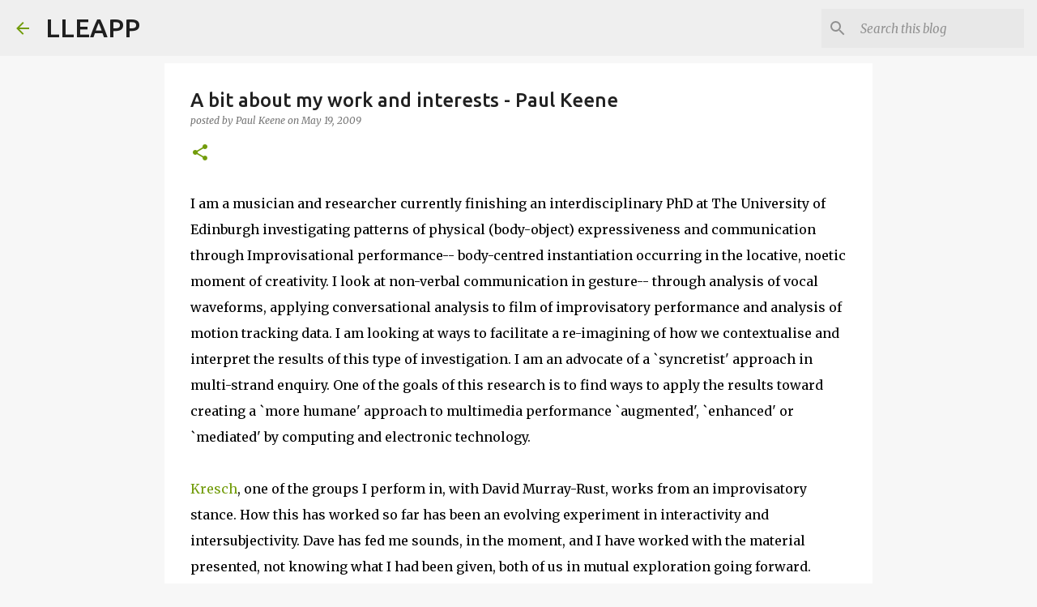

--- FILE ---
content_type: text/html; charset=UTF-8
request_url: https://www.blogger.com/video.g?token=AD6v5dzozYhBdVP1oLWlPGn9InqClnbfp4NUov-fjl-eSZ5hHExHn81V8TLAnhMWAMEApLGxgMJSyGSa5fZJYtGXQp2_jZYL7XFw6jOUntmZuITELJyQFsYhKunCTDr6l4r7fTwftBI
body_size: 405
content:
<!DOCTYPE HTML PUBLIC "-//W3C//DTD HTML 4.01//EN" "http://www.w3.org/TR/html4/strict.dtd"><html dir="ltr"><head><style type="text/css">
        body,
        .main,
        #videocontainer,
        .thumbnail-holder,
        .play-button {
          background: black;
          height: 100vh;
          margin: 0;
          overflow: hidden;
          position: absolute;
          width: 100%;
        }

        #videocontainer.type-BLOGGER_UPLOADED .thumbnail-holder {
          background-size: contain;
        }

        .thumbnail-holder {
          background-repeat: no-repeat;
          background-position: center;
          z-index: 10;
        }

        .play-button {
          background: url('https://www.gstatic.com/images/icons/material/system/1x/play_arrow_white_48dp.png') rgba(0,0,0,0.1) no-repeat center;
          cursor: pointer;
          display: block;
          z-index: 20;
        }
      </style>
<script type="text/javascript">
        var VIDEO_CONFIG = {"thumbnail":"https://i9.ytimg.com/vi_blogger/LBuNMk9Ii08/1.jpg?sqp=CNmtg8wGGPDEAfqGspsBBgjAAhC0AQ&rs=AMzJL3lAoZvG-G69JFIRWMjzLjnF32n0sQ","iframe_id":"BLOGGER-video-2c1b8d324f488b4f-1376","allow_resize":true,"streams":[{"play_url":"https://rr1---sn-q4flrn7y.googlevideo.com/videoplayback?expire=1770080089&ei=2daAafGzCLSkir4P_YPrsA0&ip=18.191.98.95&id=2c1b8d324f488b4f&itag=18&source=blogger&xpc=Egho7Zf3LnoBAQ%3D%3D&cps=200&met=1770051289,&mh=3S&mm=31&mn=sn-q4flrn7y&ms=au&mv=u&mvi=1&pl=19&rms=au,au&susc=bl&eaua=J4u3jgVranU&mime=video/mp4&vprv=1&rqh=1&dur=281.077&lmt=1242732144748599&mt=1770049200&sparams=expire,ei,ip,id,itag,source,xpc,susc,eaua,mime,vprv,rqh,dur,lmt&sig=AJEij0EwRgIhAOy7SYa-YX2PfvyOhFcMClGhLp9ZLX0dZnj30g85y0MVAiEA5dgy3Q7UYEgERw3Och6XCHuQvdufhxRXwRGRQAJ7OmI%3D&lsparams=cps,met,mh,mm,mn,ms,mv,mvi,pl,rms&lsig=APaTxxMwRgIhALN4xKN_F6Zeb-8ItX8sy6Qn7kUwr9gnxeKLD5W9vaeWAiEAzzXBu5261dLbVIKzQp8XahdfVDyqmfP8_j2kxnYCM3E%3D","format_id":18}]}
      </script></head>
<body><div class="main"><div id="videocontainer" class="type-BLOGGER_UPLOADED"><div class="thumbnail-holder"></div>
<div class="play-button"></div></div></div>
<script type="text/javascript" src="https://www.blogger.com/static/v1/jsbin/3245339219-video_compiled.js"></script>
</body></html>